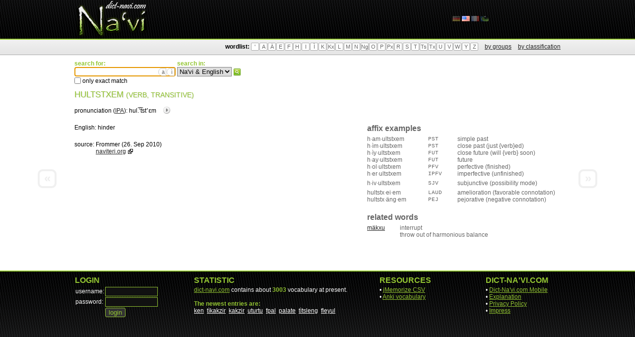

--- FILE ---
content_type: text/html; charset=UTF-8
request_url: https://dict-navi.com/en/dictionary/term/2444/
body_size: 2751
content:

<!DOCTYPE html PUBLIC "-//W3C//DTD XHTML 1.1//EN" "http://www.w3.org/TR/xhtml11/DTD/xhtml11.dtd">
<html xmlns="http://www.w3.org/1999/xhtml">
<head>
	<meta http-equiv="Content-Type" content="text/html; charset=UTF-8" />

	<meta name="title" content="Dict-Na'vi.com Online Dictionary - hultstxem" />
	<meta name="description" content="Na'vi: hultstxem (verb, transitive) | English: hinder" />
	<meta name="robots" content="index, follow" />
	<meta name="language" content="en" />

	<link rel="stylesheet" type="text/css" href="/layout/css/style.css" />
	<link rel="shortcut icon" type="image/x-icon" href="/favicon.ico" />
	<link rel="alternate" hreflang="de" href="https://www.dict-navi.com/de/dictionary/term/2444/" />
	<link rel="alternate" hreflang="en" href="https://www.dict-navi.com/en/dictionary/term/2444/" />
	<link rel="alternate" hreflang="fr" href="https://www.dict-navi.com/fr/dictionary/term/2444/" />
	<link rel="alternate" hreflang="xx" href="https://www.dict-navi.com/nav/dictionary/term/2444/" />

	<script type="text/javascript" src="/scripts/jquery.js"></script>
	<script type="text/javascript" src="/scripts/jquery.autocomplete.js"></script>
	<script type="text/javascript" src="/scripts/script.js"></script>
	<script type="text/javascript" src="/scripts/admin.js"></script>

	<script type="text/javascript">
		var _languageCode = "en";
		window.___gcfg = {lang: 'en'};
	</script>

	<title>Dict-Na'vi.com Online Dictionary - hultstxem</title>
</head>
<body>

	<div id="widget">

		<div id="header">
			<div class="wrapper">
				<a href="/en/"><h1>Dict-Na'vi.com Online Dictionary</h1></a>
				<ul id="languages">

					<li class=""><a href="/de/dictionary/term/2444/"><img src="/media/flags/de.png" alt="Dict-Na'vi.com (Deutsch)"></a></li>

					<li class="active"><a href="/en/dictionary/term/2444/"><img src="/media/flags/en.png" alt="Dict-Na'vi.com (English)"></a></li>

					<li class=""><a href="/fr/dictionary/term/2444/"><img src="/media/flags/fr.png" alt="Dict-Na'vi.com (Français)"></a></li>

					<li class=""><a href="/nav/dictionary/term/2444/"><img src="/media/flags/nav.png" alt="Dict-Na'vi.com (Na'vi)"></a></li>

				</ul>
			</div>
		</div>

		<div id="menu">
			<div class="wrapper">
				<div id="mwordlist">
					<strong>wordlist:</strong>
					<ul>
						<li><a href="/en/dictionary/list/char/'/">'</a></li>
						<li><a href="/en/dictionary/list/char/A/">A</a></li>
						<li><a href="/en/dictionary/list/char/&Auml;/">&Auml;</a></li>
						<li><a href="/en/dictionary/list/char/E/">E</a></li>
						<li><a href="/en/dictionary/list/char/F/">F</a></li>
						<li><a href="/en/dictionary/list/char/H/">H</a></li>
						<li><a href="/en/dictionary/list/char/I/">I</a></li>
						<li><a href="/en/dictionary/list/char/&Igrave;/">&Igrave;</a></li>
						<li><a href="/en/dictionary/list/char/K/">K</a></li>
						<li><a href="/en/dictionary/list/char/Kx/">Kx</a></li>
						<li><a href="/en/dictionary/list/char/L/">L</a></li>
						<li><a href="/en/dictionary/list/char/M/">M</a></li>
						<li><a href="/en/dictionary/list/char/N/">N</a></li>
						<li><a href="/en/dictionary/list/char/Ng/">Ng</a></li>
						<li><a href="/en/dictionary/list/char/O/">O</a></li>
						<li><a href="/en/dictionary/list/char/P/">P</a></li>
						<li><a href="/en/dictionary/list/char/Px/">Px</a></li>
						<li><a href="/en/dictionary/list/char/R/">R</a></li>
						<li><a href="/en/dictionary/list/char/S/">S</a></li>
						<li><a href="/en/dictionary/list/char/T/">T</a></li>
						<li><a href="/en/dictionary/list/char/Ts/">Ts</a></li>
						<li><a href="/en/dictionary/list/char/Tx/">Tx</a></li>
						<li><a href="/en/dictionary/list/char/U/">U</a></li>
						<li style="display:none"><a href="/en/dictionary/list/char/&Ugrave;/">&Ugrave;</a></li>
						<li><a href="/en/dictionary/list/char/V/">V</a></li>
						<li><a href="/en/dictionary/list/char/W/">W</a></li>
						<li><a href="/en/dictionary/list/char/Y/">Y</a></li>
						<li><a href="/en/dictionary/list/char/Z/">Z</a></li>
					</ul>
					<a class="ml10" href="/en/dictionary/affiliation/">by groups</a>
					<a class="ml10" href="/en/dictionary/classification/">by classification</a>
				</div>
			</div>
		</div>

		<div id="content" class="wrapper">

  <form id="searchform" action="/en/dictionary/list/?" method="get">
    <input type="hidden" name="type" value="search">

    <div class="ib vt">
      <span class="fc1 b">search for:</span><br />
      <button type="button" class="addchar charA">&auml;</button>
      <button type="button" class="addchar charI">&igrave;</button>
      <input name="search_term" value="" class="w200" /><br />
      <input type="checkbox" name="match" value="exact"  /> only exact match
    </div>

    <div class="ib vt">
      <span class="fc1 b">search in:</span><br />
      <select name="search_language">
        <option value="-1" >Na'vi &amp; English</option>
        <option value="0" >Na'vi</option>
        <option value="3" >English</option>
      </select>
    </div>

    <div class="ib vt">
      <button type="submit">search</button> 
    </div>
  </form>

  <h1>hultstxem <small>(verb, transitive)</small></h1>

  <div id="prevterm" class="navterm "><a href="/en/dictionary/term/3370/">&laquo;</a></div>
  <div id="nextterm" class="navterm "><a href="/en/dictionary/term/10097/">&raquo;</a></div>

  <div id="term">
    <div>pronunciation (<a href="https://en.wikipedia.org/wiki/International_Phonetic_Alphabet" title="Wikipedia: International Phonetic Alphabet">IPA</a>): <span class="ipa">hul.&#712;&#865;tst&#700;&#603;m
</span><span class="audio"><img class="audio" src="/media/audio.png" x-mp3="23/23c869cf-0c21-4128-96d8-f22976a84d39.mp3"></span></div>

    <div class="fl ib w590">

      <table>
        <tr>
          <td>English:</td>
          <td>hinder</td>
        </tr>

      </table>

      <table>
        <tr>
          <td>source:</td>
          <td>Frommer (26. Sep 2010)<br />
<a class="external" href="http://naviteri.org/2010/09/getting-to-know-you-part-1/">naviteri.org</a></td>
        </tr>
      </table>

    </div>
    <div class="fr ib w390 fc4">

      <h2>affix examples</h2>

      <table class="affixes">

        <tr>
          <td class="term">h&middot;am&middot;ultstxem</td>
          <td class="affix">PST</td>
          <td class="label">simple past</td>
        </tr>

        <tr>
          <td class="term">h&middot;ìm&middot;ultstxem</td>
          <td class="affix">PST</td>
          <td class="label">close past (just {verb}ed)</td>
        </tr>

        <tr>
          <td class="term">h&middot;ìy&middot;ultstxem</td>
          <td class="affix">FUT</td>
          <td class="label">close future (will {verb} soon)</td>
        </tr>

        <tr>
          <td class="term">h&middot;ay&middot;ultstxem</td>
          <td class="affix">FUT</td>
          <td class="label">future</td>
        </tr>

        <tr>
          <td class="term">h&middot;ol&middot;ultstxem</td>
          <td class="affix">PFV</td>
          <td class="label">perfective (finished)</td>
        </tr>

        <tr>
          <td class="term">h&middot;er&middot;ultstxem</td>
          <td class="affix">IPFV</td>
          <td class="label">imperfective (unfinished)</td>
        </tr>

      </table>

      <table class="affixes">

        <tr>
          <td class="term">h&middot;iv&middot;ultstxem</td>
          <td class="affix">SJV</td>
          <td class="label">subjunctive (possibility mode)</td>
        </tr>

      </table>

      <table class="affixes">

        <tr>
          <td class="term">hultstx&middot;ei&middot;em</td>
          <td class="affix">LAUD</td>
          <td class="label">amelioration (favorable connotation)</td>
        </tr>

        <tr>
          <td class="term">hultstx&middot;äng&middot;em</td>
          <td class="affix">PEJ</td>
          <td class="label">pejorative (negative connotation)</td>
        </tr>

      </table>

      <h2>related words</h2>
      <table class="groups">

        <tr>
          <td class="term"><a href="/en/dictionary/term/3814/">mäkxu</a></td>
          <td class="tl">interrupt<br />
throw out of harmonious balance</td>
        </tr>

      </table>

    </div>
    <div class="clear"></div>
  </div>

		</div>

		<div id="footer">


			<div id="footerbar">
				<div class="wrapper pt10">
					<table class="w100p">
						<tr>
							<td style="vertical-align: top;">

								<h2>login</h2>
								<form action="/en/system/login/?url=L2VuL2RpY3Rpb25hcnkvdGVybS8yNDQ0Lw==" method="post">
									<table>
										<tr>
											<td>username:</td>
											<td><input name="username" value="" style="width: 100px;" /></td>
										</tr>
										<tr>
											<td>password:</td>
											<td><input type="password" name="password" value="" style="width: 100px;" /></td>
										</tr>
										<tr>
											<td>&nbsp;</td>
											<td><input type="submit" value="login" /></td>
										</tr>
									</table>
								</form>

							</td>
							<td style="width: 30px;">&nbsp;</td>
							<td style="vertical-align: top; width: 340px;">

								<h2>statistic</h2>
								<a href="/en/">dict-navi.com</a> contains about <span class="highlight">3003</span> vocabulary at present.
								<br /><br />
								<span class="highlight">The newest entries are:</span><br />

								<a class="white" href="/en/dictionary/term/11681/" title="behave assertively and with confidence" style="white-space: nowrap;">ken</a>&nbsp;

								<a class="white" href="/en/dictionary/term/11680/" title="numbness | both for physical and emotional numbness" style="white-space: nowrap;">tìkakzir</a>&nbsp;

								<a class="white" href="/en/dictionary/term/11679/" title="numb | for both physical and emotional numbness" style="white-space: nowrap;">kakzir</a>&nbsp;

								<a class="white" href="/en/dictionary/term/11678/" title="refugee | person in need of uturu" style="white-space: nowrap;">uturtu</a>&nbsp;

								<a class="white" href="/en/dictionary/term/11677/" title="to honor | to fulfill  | a commitment or undertaking" style="white-space: nowrap;">fpal</a>&nbsp;

								<a class="white" href="/en/dictionary/term/11675/" title="to crumble | to fall apart | to disintegrate" style="white-space: nowrap;">palate</a>&nbsp;

								<a class="white" href="/en/dictionary/term/11674/" title="falsehood | falsity" style="white-space: nowrap;">tìtsleng</a>&nbsp;

								<a class="white" href="/en/dictionary/term/11673/" title="falsehood | falsity" style="white-space: nowrap;">fleyul</a>&nbsp;

							</td>
							<td style="width: 30px;">&nbsp;</td>
							<td style="vertical-align: top; width: 180px;">
								<h2>resources</h2>
								&bull; <a href="/en/api/jmemorize/">jMemorize CSV</a><br />
								&bull; <a href="/en/api/anki/">Anki vocabulary</a><br />
							</td>

							<td style="width: 30px;">&nbsp;</td>
							<td style="vertical-align: top; width: 150px;">
								<h2>Dict-Na'vi.com</h2>
								&bull; <a href="https://m.dict-navi.com/en/">Dict-Na'vi.com Mobile</a><br />
								&bull; <a href="/en/dictionary/explanation/">Explanation</a><br />
								&bull; <a href="/en/home/privacy/">Privacy Policy</a><br />
								&bull; <a href="/en/home/impress/">Impress</a><br />
							</td>

						</tr>
					</table>
				</div>
			</div>
		</div>

	</div>

</body>
</html>